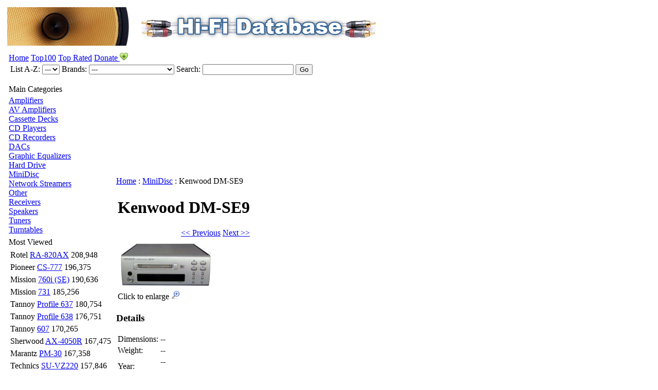

--- FILE ---
content_type: text/html
request_url: https://www.hifidatabase.com/Detailed/Kenwood_DM-SE9_3373.php
body_size: 5119
content:
<!DOCTYPE HTML PUBLIC "-//W3C//DTD HTML 4.01//EN" "http://www.w3.org/TR/html4/strict.dtd">
<html>
<head>
<title>Kenwood DM-SE9 - Hi-Fi Database - MiniDisc</title>
<meta http-equiv="content-type" content="text/html" charset=UTF-8>
<meta http-equiv="content-language" content="en-gb">
<meta name="description" content="Kenwood DM-SE9 - Images, details, specifications and reviews">
<meta name="Keywords" content="Kenwood DM-SE9, MiniDisc, free brochures, free user manuals, Hi-Fi, CD Players, Tuners, Amplifiers, Speakers, DACs, Cassette Decks, Receivers, Turntables, Tape Decks, DMSE9">
<meta name="viewport" content="width=device-width, initial-scale=1">
<link rel="canonical" href="https://www.hifidatabase.com/Kenwood_DM-SE9_3373.php" />
<link rel="alternate" media="only screen and (max-width: 640px)" href="https://m.hifidatabase.com/Kenwood_DM-SE9_3373.php" />
<link type="text/css" rel="stylesheet" href="https://www.hifidatabase.com/static/luna/hfdb.css">
<script>
 var _paq = window._paq = window._paq || [];
 /* tracker methods like "setCustomDimension" should be called before "trackPageView" */
 _paq.push(["setCookieDomain", "*.www.hifidatabase.com"]);
 _paq.push(["setDomains", ["*.www.hifidatabase.com"]]);
 _paq.push(['trackPageView']);
 _paq.push(['enableLinkTracking']);
 (function() {
 var u="https://www.mat.hifidatabase.com/m/";
 _paq.push(['setTrackerUrl', u+'matomo.php']);
 _paq.push(['setSiteId', '1']);
 var d=document, g=d.createElement('script'), s=d.getElementsByTagName('script')[0];
 g.async=true; g.src=u+'matomo.js'; s.parentNode.insertBefore(g,s);
 })();
</script>
<noscript>
<img referrerpolicy="no-referrer-when-downgrade" src="https://www.mat.hifidatabase.com/m/matomo.php?idsite=1&amp;rec=1" style="border:0" alt="" />
</noscript>
<script type='text/javascript' src='https://platform-api.sharethis.com/js/sharethis.js#property=5a43826644b7ad0013a030ee&product=sop' async='async'></script>
<script async src="https://pagead2.googlesyndication.com/pagead/js/adsbygoogle.js?client=ca-pub-9576764807490988"
 crossorigin="anonymous"></script>
<script type="text/javascript" src="/lightbox/js/jquery-1.11.0.min.js"></script>
<script type="text/javascript" src="/lightbox/js/lightbox.min.js"></script>
<link type="text/css" href="/lightbox/css/lightbox.css" rel="stylesheet">
<script type="text/javascript">
if (document.location.search.indexOf("skipmobile")>= 0) {
document.cookie = "skipmobile=1";
}
else if ((document.location.hostname.match(/\.mobi$/) || screen.width <640)
&& document.cookie.indexOf("skipmobile") == -1)
{
document.location = "https://m.hifidatabase.com/Kenwood_DM-SE9_3373.php";
}
</script>
</head>
<body id="detailed" class="eupopup eupopup-bottom">
<table class="wrapper">
<tr><td class="header">
<table class="table100">
<tr><td class="header">
<a id="top"></a>
<a href="https://www.hifidatabase.com"><img src="/gifs/hfdb_speaker.png" width="237" height="75" class="image-speaker" alt="Hi-Fi Database"></a>
<a href="https://www.hifidatabase.com"><img src="/gifs/hfdb_blue.png"  width="500" height="75" class="image-hfdb" alt="Hi-Fi Database"></a>
</td></tr></table>
<table class="table100">
<tr><td class="header">
<table class="navigation">
<tr><td id="navtop">
<a href="https://www.hifidatabase.com">Home</a>
<a href="https://www.hifidatabase.com/Pop/">Top100</a>
<a href="https://www.hifidatabase.com/Ratings/">Top Rated</a>
<a href="https://www.hifidatabase.com/Donate/">Donate <img src="/gifs/icon_donate.png" width=16 height=16 alt="icon"></a>
<div class="navsearch">
<form action="/Search/">
<table class="tablezeroright">
<tr><td>
<span class="space">List A-Z: <select name="menu" onChange="window.document.location.href=this.options[this.selectedIndex].value;" value="GO" class="form-input-header">
<option selected>---</option>
<option value="/Product_Index_Detailed/A/">A</option>
<option value="/Product_Index_Detailed/B/">B</option>
<option value="/Product_Index_Detailed/C/">C</option>
<option value="/Product_Index_Detailed/D/">D</option>
<option value="/Product_Index_Detailed/E/">E</option>
<option value="/Product_Index_Detailed/F/">F</option>
<option value="/Product_Index_Detailed/G/">G</option>
<option value="/Product_Index_Detailed/H/">H</option>
<option value="/Product_Index_Detailed/I/">I</option>
<option value="/Product_Index_Detailed/J/">J</option>
<option value="/Product_Index_Detailed/K/">K</option>
<option value="/Product_Index_Detailed/L/">L</option>
<option value="/Product_Index_Detailed/M/">M</option>
<option value="/Product_Index_Detailed/N/">N</option>
<option value="/Product_Index_Detailed/O/">O</option>
<option value="/Product_Index_Detailed/P/">P</option>
<option value="/Product_Index_Detailed/Q/">Q</option>
<option value="/Product_Index_Detailed/R/">R</option>
<option value="/Product_Index_Detailed/S/">S</option>
<option value="/Product_Index_Detailed/T/">T</option>
<option value="/Product_Index_Detailed/U/">U</option>
<option value="/Product_Index_Detailed/V/">V</option>
<option value="/Product_Index_Detailed/W/">W</option>
<option value="/Product_Index_Detailed/X/">X</option>
<option value="/Product_Index_Detailed/Y/">Y</option>
<option value="/Product_Index_Detailed/Z/">Z</option>
</select></span>
<span class="space">Brands: <select name="menu" onChange="window.document.location.href=this.options[this.selectedIndex].value;" value="GO" class="form-input-header">
<option selected>---</option>
<option value="/Manufacturer_Index_Detailed/Acoustic Energy/">Acoustic Energy</option>
<option value="/Manufacturer_Index_Detailed/Acoustic Research/">Acoustic Research</option>
<option value="/Manufacturer_Index_Detailed/Aiwa/">Aiwa</option>
<option value="/Manufacturer_Index_Detailed/Akai/">Akai</option>
<option value="/Manufacturer_Index_Detailed/Alchemist/">Alchemist</option>
<option value="/Manufacturer_Index_Detailed/Anthony Gallo Acoustics/">Anthony Gallo Acoustics</option>
<option value="/Manufacturer_Index_Detailed/Arcam/">Arcam</option>
<option value="/Manufacturer_Index_Detailed/Aspara/">Aspara</option>
<option value="/Manufacturer_Index_Detailed/Audio Alchemy/">Audio Alchemy</option>
<option value="/Manufacturer_Index_Detailed/Audio Analogue/">Audio Analogue</option>
<option value="/Manufacturer_Index_Detailed/Audioengine/">Audioengine</option>
<option value="/Manufacturer_Index_Detailed/Audiolab/">Audiolab</option>
<option value="/Manufacturer_Index_Detailed/Aurum Cantus/">Aurum Cantus</option>
<option value="/Manufacturer_Index_Detailed/Bang Olufsen/">Bang &amp; Olufsen</option>
<option value="/Manufacturer_Index_Detailed/BIC America/">BIC America</option>
<option value="/Manufacturer_Index_Detailed/Bose/">Bose</option>
<option value="/Manufacturer_Index_Detailed/Boston Acoustics/">Boston Acoustics</option>
<option value="/Manufacturer_Index_Detailed/Bowers Wilkins/">Bowers &amp; Wilkins</option>
<option value="/Manufacturer_Index_Detailed/Brennan/">Brennan</option>
<option value="/Manufacturer_Index_Detailed/California Audio Labs/">California Audio Labs</option>
<option value="/Manufacturer_Index_Detailed/Cambridge Audio/">Cambridge Audio</option>
<option value="/Manufacturer_Index_Detailed/Canon/">Canon</option>
<option value="/Manufacturer_Index_Detailed/Canton/">Canton</option>
<option value="/Manufacturer_Index_Detailed/Carat/">Carat</option>
<option value="/Manufacturer_Index_Detailed/Carver/">Carver</option>
<option value="/Manufacturer_Index_Detailed/Castle/">Castle</option>
<option value="/Manufacturer_Index_Detailed/Celestion/">Celestion</option>
<option value="/Manufacturer_Index_Detailed/Cerwin-Vega/">Cerwin-Vega</option>
<option value="/Manufacturer_Index_Detailed/Copland/">Copland</option>
<option value="/Manufacturer_Index_Detailed/Creek/">Creek</option>
<option value="/Manufacturer_Index_Detailed/Cyrus/">Cyrus</option>
<option value="/Manufacturer_Index_Detailed/Daewoo/">Daewoo</option>
<option value="/Manufacturer_Index_Detailed/Dali/">Dali</option>
<option value="/Manufacturer_Index_Detailed/DaVinciAudio/">DaVinciAudio</option>
<option value="/Manufacturer_Index_Detailed/Denon/">Denon</option>
<option value="/Manufacturer_Index_Detailed/Dual/">Dual</option>
<option value="/Manufacturer_Index_Detailed/Dynaudio/">Dynaudio</option>
<option value="/Manufacturer_Index_Detailed/EAT/">EAT</option>
<option value="/Manufacturer_Index_Detailed/ELAC/">ELAC</option>
<option value="/Manufacturer_Index_Detailed/Elipson/">Elipson</option>
<option value="/Manufacturer_Index_Detailed/Epos/">Epos</option>
<option value="/Manufacturer_Index_Detailed/Exposure/">Exposure</option>
<option value="/Manufacturer_Index_Detailed/Fatman/">Fatman</option>
<option value="/Manufacturer_Index_Detailed/Ferguson/">Ferguson</option>
<option value="/Manufacturer_Index_Detailed/Focal/">Focal</option>
<option value="/Manufacturer_Index_Detailed/Fyne Audio/">Fyne Audio</option>
<option value="/Manufacturer_Index_Detailed/Gale/">Gale</option>
<option value="/Manufacturer_Index_Detailed/Goldring/">Goldring</option>
<option value="/Manufacturer_Index_Detailed/Graham Slee/">Graham Slee</option>
<option value="/Manufacturer_Index_Detailed/Grundig/">Grundig</option>
<option value="/Manufacturer_Index_Detailed/Harbeth/">Harbeth</option>
<option value="/Manufacturer_Index_Detailed/Harman Kardon/">Harman Kardon</option>
<option value="/Manufacturer_Index_Detailed/Heco/">Heco</option>
<option value="/Manufacturer_Index_Detailed/Heybrook/">Heybrook</option>
<option value="/Manufacturer_Index_Detailed/Highland Audio/">Highland Audio</option>
<option value="/Manufacturer_Index_Detailed/Hitachi/">Hitachi</option>
<option value="/Manufacturer_Index_Detailed/Indiana Line/">Indiana Line</option>
<option value="/Manufacturer_Index_Detailed/Infinity/">Infinity</option>
<option value="/Manufacturer_Index_Detailed/Jamo/">Jamo</option>
<option value="/Manufacturer_Index_Detailed/JBL/">JBL</option>
<option value="/Manufacturer_Index_Detailed/JPW/">JPW</option>
<option value="/Manufacturer_Index_Detailed/JVC/">JVC</option>
<option value="/Manufacturer_Index_Detailed/KEF/">KEF</option>
<option value="/Manufacturer_Index_Detailed/Kenwood/">Kenwood</option>
<option value="/Manufacturer_Index_Detailed/Klipsch/">Klipsch</option>
<option value="/Manufacturer_Index_Detailed/Krell/">Krell</option>
<option value="/Manufacturer_Index_Detailed/Leak/">Leak</option>
<option value="/Manufacturer_Index_Detailed/Leben/">Leben</option>
<option value="/Manufacturer_Index_Detailed/Leema/">Leema Acoustics</option>
<option value="/Manufacturer_Index_Detailed/Linn/">Linn</option>
<option value="/Manufacturer_Index_Detailed/Little Dot/">Little Dot</option>
<option value="/Manufacturer_Index_Detailed/Luxman/">Luxman</option>
<option value="/Manufacturer_Index_Detailed/Magnat/">Magnat</option>
<option value="/Manufacturer_Index_Detailed/Magnum Dynalab/">Magnum Dynalab</option>
<option value="/Manufacturer_Index_Detailed/Marantz/">Marantz</option>
<option value="/Manufacturer_Index_Detailed/MartinLogan/">MartinLogan</option>
<option value="/Manufacturer_Index_Detailed/McIntosh/">McIntosh</option>
<option value="/Manufacturer_Index_Detailed/Meridian/">Meridian</option>
<option value="/Manufacturer_Index_Detailed/Michell/">Michell Engineering</option>
<option value="/Manufacturer_Index_Detailed/Micromega/">Micromega</option>
<option value="/Manufacturer_Index_Detailed/Mission/">Mission</option>
<option value="/Manufacturer_Index_Detailed/Mitsubishi/">Mitsubishi</option>
<option value="/Manufacturer_Index_Detailed/MJ Acoustics/">MJ Acoustics</option>
<option value="/Manufacturer_Index_Detailed/MK Sound/">MK Sound</option>
<option value="/Manufacturer_Index_Detailed/Monitor Audio/">Monitor Audio</option>
<option value="/Manufacturer_Index_Detailed/Mordaunt Short/">Mordaunt Short</option>
<option value="/Manufacturer_Index_Detailed/Musical Fidelity/">Musical Fidelity</option>
<option value="/Manufacturer_Index_Detailed/Myryad/">Myryad</option>
<option value="/Manufacturer_Index_Detailed/NAD/">NAD</option>
<option value="/Manufacturer_Index_Detailed/Naim/">Naim</option>
<option value="/Manufacturer_Index_Detailed/Nakamichi/">Nakamichi</option>
<option value="/Manufacturer_Index_Detailed/Neat/">Neat Acoustics</option>
<option value="/Manufacturer_Index_Detailed/Nikko/">Nikko</option>
<option value="/Manufacturer_Index_Detailed/Onkyo/">Onkyo</option>
<option value="/Manufacturer_Index_Detailed/Panasonic/">Panasonic</option>
<option value="/Manufacturer_Index_Detailed/Paradigm/">Paradigm</option>
<option value="/Manufacturer_Index_Detailed/Pathos/">Pathos</option>
<option value="/Manufacturer_Index_Detailed/Peachtree/">Peachtree</option>
<option value="/Manufacturer_Index_Detailed/Phase Research/">Phase Research</option>
<option value="/Manufacturer_Index_Detailed/Philips/">Philips</option>
<option value="/Manufacturer_Index_Detailed/Pioneer/">Pioneer</option>
<option value="/Manufacturer_Index_Detailed/Polk Audio/">Polk Audio</option>
<option value="/Manufacturer_Index_Detailed/PrimaLuna/">PrimaLuna</option>
<option value="/Manufacturer_Index_Detailed/Primare/">Primare</option>
<option value="/Manufacturer_Index_Detailed/Pro-Ject/">Pro-Ject</option>
<option value="/Manufacturer_Index_Detailed/ProAc/">ProAc</option>
<option value="/Manufacturer_Index_Detailed/PYE/">PYE</option>
<option value="/Manufacturer_Index_Detailed/Q Acoustics/">Q Acoustics</option>
<option value="/Manufacturer_Index_Detailed/Quad/">Quad</option>
<option value="/Manufacturer_Index_Detailed/Rega/">Rega</option>
<option value="/Manufacturer_Index_Detailed/REL/">REL</option>
<option value="/Manufacturer_Index_Detailed/Revo/">Revo</option>
<option value="/Manufacturer_Index_Detailed/Revox/">Revox</option>
<option value="/Manufacturer_Index_Detailed/Rogers/">Rogers</option>
<option value="/Manufacturer_Index_Detailed/Roksan/">Roksan</option>
<option value="/Manufacturer_Index_Detailed/Rotel/">Rotel</option>
<option value="/Manufacturer_Index_Detailed/Roth/">Roth</option>
<option value="/Manufacturer_Index_Detailed/Royd/">Royd</option>
<option value="/Manufacturer_Index_Detailed/Ruark/">Ruark</option>
<option value="/Manufacturer_Index_Detailed/Sansui/">Sansui</option>
<option value="/Manufacturer_Index_Detailed/Sanyo/">Sanyo</option>
<option value="/Manufacturer_Index_Detailed/Scandyna/">Scandyna</option>
<option value="/Manufacturer_Index_Detailed/Shanling/">Shanling</option>
<option value="/Manufacturer_Index_Detailed/Sharp/">Sharp</option>
<option value="/Manufacturer_Index_Detailed/Sherbourn/">Sherbourn</option>
<option value="/Manufacturer_Index_Detailed/Sherwood/">Sherwood</option>
<option value="/Manufacturer_Index_Detailed/Sonics/">Sonics</option>
<option value="/Manufacturer_Index_Detailed/Sonus Faber/">Sonus Faber</option>
<option value="/Manufacturer_Index_Detailed/Sony/">Sony</option>
<option value="/Manufacturer_Index_Detailed/Spendor/">Spendor</option>
<option value="/Manufacturer_Index_Detailed/Sugden Audio/">Sugden Audio</option>
<option value="/Manufacturer_Index_Detailed/Sunfire/">Sunfire</option>
<option value="/Manufacturer_Index_Detailed/SVS/">SVS</option>
<option value="/Manufacturer_Index_Detailed/Tandberg/">Tandberg</option>
<option value="/Manufacturer_Index_Detailed/Tangent/">Tangent</option>
<option value="/Manufacturer_Index_Detailed/Tannoy/">Tannoy</option>
<option value="/Manufacturer_Index_Detailed/Tawo/">Tawo</option>
<option value="/Manufacturer_Index_Detailed/TDL/">TDL</option>
<option value="/Manufacturer_Index_Detailed/Teac/">Teac</option>
<option value="/Manufacturer_Index_Detailed/Technics/">Technics</option>
<option value="/Manufacturer_Index_Detailed/Thiel/">Thiel</option>
<option value="/Manufacturer_Index_Detailed/Thorens/">Thorens</option>
<option value="/Manufacturer_Index_Detailed/Tibo/">Tibo</option>
<option value="/Manufacturer_Index_Detailed/Tonsil/">Tonsil</option>
<option value="/Manufacturer_Index_Detailed/Toshiba/">Toshiba</option>
<option value="/Manufacturer_Index_Detailed/Townshend/">Townshend</option>
<option value="/Manufacturer_Index_Detailed/Triangle/">Triangle</option>
<option value="/Manufacturer_Index_Detailed/Usher/">Usher</option>
<option value="/Manufacturer_Index_Detailed/Velodyne/">Velodyne</option>
<option value="/Manufacturer_Index_Detailed/Videoton/">Videoton</option>
<option value="/Manufacturer_Index_Detailed/Vienna Acoustics/">Vienna Acoustics</option>
<option value="/Manufacturer_Index_Detailed/VPI/">VPI</option>
<option value="/Manufacturer_Index_Detailed/Wharfedale/">Wharfedale</option>
<option value="/Manufacturer_Index_Detailed/Wyred 4 Sound/">Wyred 4 Sound</option>
<option value="/Manufacturer_Index_Detailed/Yamaha/">Yamaha</option>
</select></span>
<span class="space">Search: <input type="text" id="query" name="query" value="" class="form-input-header"></span>
<span class="space"><input type="submit" name="sa" value="Go" class="submitheader"></span>
</td></tr></table>
</form>
</div>
</td></tr></table>
</td></tr></table>
</td></tr>
<tr><td class="tablezero">
<table class="table100">
<tr><td class="sidebar">
<table class="sidebarmenutable">
<tr><td class="sidebarmenuhead">Main Categories</td></tr>
<tr><td class="sidebarmenumain">
<a href="https://www.hifidatabase.com/Amplifiers/">Amplifiers</a><br>
<a href="https://www.hifidatabase.com/AV_Amplifiers/">AV Amplifiers</a><br>
<a href="https://www.hifidatabase.com/Cassette_Decks/">Cassette Decks</a><br>
<a href="https://www.hifidatabase.com/CD_Players/">CD Players</a><br>
<a href="https://www.hifidatabase.com/CD_Recorders/">CD Recorders</a><br>
<a href="https://www.hifidatabase.com/DACs/">DACs</a><br>
<a href="https://www.hifidatabase.com/Graphic_Equalizers/">Graphic Equalizers</a><br>
<a href="https://www.hifidatabase.com/Hard_Drive/">Hard Drive</a><br>
<a href="https://www.hifidatabase.com/MiniDisc/">MiniDisc</a><br>
<a href="https://www.hifidatabase.com/Network_Streamers/">Network Streamers</a><br>
<a href="https://www.hifidatabase.com/Other/">Other</a><br>
<a href="https://www.hifidatabase.com/Receivers/">Receivers</a><br>
<a href="https://www.hifidatabase.com/Speakers/">Speakers</a><br>
<a href="https://www.hifidatabase.com/Tuners/">Tuners</a><br>
<a href="https://www.hifidatabase.com/Turntables/">Turntables</a><br>
</td></tr></table>
<table class="sidebarmenutable">
<tr><td class="sidebarmenuhead">Most Viewed</td></tr>
<tr><td class="sidebarmenutop10">
<table class="table100">
<tr><td>Rotel <a href="Rotel_RA-820AX_786.php">RA-820AX</a></td>
<td class="right">208,948
</td></tr></table>
<table class="table100">
<tr><td>Pioneer <a href="Pioneer_CS-777_2583.php">CS-777</a></td>
<td class="right">196,375
</td></tr></table>
<table class="table100">
<tr><td>Mission <a href="Mission_760i (SE)_801.php">760i (SE)</a></td>
<td class="right">190,636
</td></tr></table>
<table class="table100">
<tr><td>Mission <a href="Mission_731_2305.php">731</a></td>
<td class="right">185,256
</td></tr></table>
<table class="table100">
<tr><td>Tannoy <a href="Tannoy_Profile 637_176.php">Profile 637</a></td>
<td class="right">180,754
</td></tr></table>
<table class="table100">
<tr><td>Tannoy <a href="Tannoy_Profile 638_3360.php">Profile 638</a></td>
<td class="right">176,751
</td></tr></table>
<table class="table100">
<tr><td>Tannoy <a href="Tannoy_607_1719.php">607</a></td>
<td class="right">170,265
</td></tr></table>
<table class="table100">
<tr><td>Sherwood <a href="Sherwood_AX-4050R_943.php">AX-4050R</a></td>
<td class="right">167,475
</td></tr></table>
<table class="table100">
<tr><td>Marantz <a href="Marantz_PM-30_2587.php">PM-30</a></td>
<td class="right">167,358
</td></tr></table>
<table class="table100">
<tr><td>Technics <a href="Technics_SU-VZ220_2050.php">SU-VZ220</a></td>
<td class="right">157,846
</td></tr></table>
</td></tr></table>
<table class="sidebarmenutable">
<tr><td class="sidebarmenuhead">Top Voted</td></tr>
<tr><td class="sidebarmenutop10">
<table class="table100">
<tr><td>Bowers Wilkins <a href="Bowers Wilkins_685 S2_5457.php">685 S2</a></td>
<td class="right">93
</td></tr></table>
<table class="table100">
<tr><td>Tannoy <a href="Tannoy_Profile 637_176.php">Profile 637</a></td>
<td class="right">51
</td></tr></table>
<table class="table100">
<tr><td>Linn <a href="Linn_Katan_4583.php">Katan</a></td>
<td class="right">40
</td></tr></table>
<table class="table100">
<tr><td>Tannoy <a href="Tannoy_Profile 638_3360.php">Profile 638</a></td>
<td class="right">38
</td></tr></table>
<table class="table100">
<tr><td>Tannoy <a href="Tannoy_Definition D500_3291.php">Definition D500</a></td>
<td class="right">29
</td></tr></table>
<table class="table100">
<tr><td>Mission <a href="Mission_760i (SE)_801.php">760i (SE)</a></td>
<td class="right">28
</td></tr></table>
<table class="table100">
<tr><td>Jamo <a href="Jamo_Concert VII_2437.php">Concert VII</a></td>
<td class="right">27
</td></tr></table>
<table class="table100">
<tr><td>Tannoy <a href="Tannoy_Profile 633_873.php">Profile 633</a></td>
<td class="right">24
</td></tr></table>
<table class="table100">
<tr><td>Tannoy <a href="Tannoy_607_1719.php">607</a></td>
<td class="right">24
</td></tr></table>
<table class="table100">
<tr><td>Bose <a href="Bose_Interaudio 4000XL_2588.php">Interaudio 4000XL</a></td>
<td class="right">24
</td></tr></table>
</td></tr></table>
<table class="sidebarmenutable">
<tr><td class="sidebarmenuhead">Most Reviews</td></tr>
<tr><td class="sidebarmenutop10">
<table class="table100">
<tr><td>Rotel <a href="Rotel_RA-820AX_786.php">RA-820AX</a></td>
<td class="right">9
</td></tr></table>
<table class="table100">
<tr><td>Sherwood <a href="Sherwood_AX-4050R_943.php">AX-4050R</a></td>
<td class="right">7
</td></tr></table>
<table class="table100">
<tr><td>JVC <a href="JVC_A-S5_4217.php">A-S5</a></td>
<td class="right">6
</td></tr></table>
<table class="table100">
<tr><td>Tannoy <a href="Tannoy_615_1812.php">615</a></td>
<td class="right">6
</td></tr></table>
<table class="table100">
<tr><td>Tannoy <a href="Tannoy_Profile 638_3360.php">Profile 638</a></td>
<td class="right">5
</td></tr></table>
<table class="table100">
<tr><td>Tannoy <a href="Tannoy_DC2000 Series 90_1475.php">DC2000 Series 90</a></td>
<td class="right">5
</td></tr></table>
<table class="table100">
<tr><td>Celestion <a href="Celestion_Ditton 33_4216.php">Ditton 33</a></td>
<td class="right">5
</td></tr></table>
<table class="table100">
<tr><td>Harman Kardon <a href="Harman Kardon_HK1400_4521.php">HK1400</a></td>
<td class="right">5
</td></tr></table>
<table class="table100">
<tr><td>Mission <a href="Mission_765_2304.php">765</a></td>
<td class="right">4
</td></tr></table>
<table class="table100">
<tr><td>Sony <a href="Sony_STR-D1015_3947.php">STR-D1015</a></td>
<td class="right">4
</td></tr></table>
</td></tr></table>
</td><td class="tablezero">
<div id="content">
<div class="crumb">
<a href="https://www.hifidatabase.com/">Home</a> : <a href="https://www.hifidatabase.com/MiniDisc/">MiniDisc</a> : <span class="lasttitle">Kenwood</span> DM-SE9
</div>
<div class="tabledivpad4">
<table class="table100">
<tr><td>
<h1 class="floatleft">
Kenwood DM-SE9
</h1>
<div style="text-align:right;vertical-align:top;" class="actions">
<a href="https://www.hifidatabase.com/Detailed/Kenwood_DM-5090_4748.php">&#60;&#60; Previous</a>
<a href="https://www.hifidatabase.com/Detailed/Kenwood_DMF-3020_5422.php">Next &#62;&#62;</a>
</div>
</td></tr></table>
<table class="table100center">
<tr><td>
<table width="100%" id="table1">
<tr>
<td valign="top"><table class="imagetable">
<tr><td>
<a href="https://www.hifidatabase.com/static/gallery/2/4542-ken_DM-SE9.JPG" data-lightbox="roadtrip" data-title=""><img src="https://www.hifidatabase.com/static/gallery/2/small-4542-ken_DM-SE9.JPG" alt="[Thumbnail]"></a>
</td></tr></table></td>
</tr>
</table>
Click to enlarge <img src="/gifs/icon_magnify.png" width=16 height=16 alt="icon">
</td></tr></table>
<h3>Details </h3>
<table class="table100pad4">
<tr><td class="tdtitle">Dimensions:</td><td class="tddata"><span class="infotext">--</span>
</td></tr>
<tr><td class="tdtitle">Weight:</td><td class="tddata"><span class="infotext">--</span>
</td></tr>
<tr><td class="tdtitle">Year:</td><td class="tddata"><span class="infotext">--</span><br><br>
</td></tr>
<tr><td class="tdtitle">Rating:</td><td class="tddata"><img src="https://www.hifidatabase.com/static/luna/images/stars-10-0.gif" alt="Not Rated" class="image-rating"></td></tr>
<tr><td class="tdtitle">Votes:</td><td class="tddata">0</td></tr>
<tr><td class="tdtitle">Views:</td><td class="tddata">9,755</td></tr>
<tr><td class="tdtitle">Reviews:</td><td class="tddata"><a href="#reviews">0</a></td></tr>
<tr><td class="tdtitle">Website:</td><td class="tddata"><a href="http://www.kenwood.com/" target="_blank" rel="nofollow">Kenwood</a></td></tr>
</table>
<div class="center-actions">
<div class="actions">
<a href="https://www.hifidatabase.com/cgi-bin/database/rate.cgi?ID=3373" onclick="window.open(this.href,'mywindow','height=300,width=500,toolbar=0,status=0,titlebar=0,scrollbars=0,menubar=0,fullscreen=0,location=no,directories=no,resizable=no,top=500,left=600'); return false" target="_blank">Rate It <img src="/gifs/icon_star.png" width=16 height=16 alt="icon"></a>
<a href="https://www.hifidatabase.com/cgi-bin/database/modify.cgi?d=1&amp;LinkID=3373">Edit Details <img src="/gifs/icon_pencil.png" width=16 height=16 alt="icon"></a>
<a href="/Manufacturer_Index_Detailed/Kenwood/">Kenwood list <img src="/gifs/icon_clipboard.png" width=16 height=16 alt="icon"></a>
</div>
</div>
<h3>Share</h3>
<div class="center"><br><div class="sharethis-inline-share-buttons"></div><br></div>
<a name="reviews"></a>
<h3>Reviews</h3>
<table class="table100pad4">
<tr><td class="top">
<div class="infotext">No reviews written</div>
<br>
<div class="actions"><a href="https://www.hifidatabase.com/cgi-bin/database/review.cgi?ID=3373;add_review=1">Write A Review <img src="/gifs/icon_pencil_speech.png" width=16 height=16 alt="icon"></a></div>
</td></tr></table>
</div>
</div>
</td></tr></table>
</td></tr>
<tr><td class="tablezero">
<div class="navbottom"><a href="/Acknowledgements/">Acknowledgements</a>
<a href="/Privacy/">Privacy</a>
<a href="/Contact/">Contact</a>
</div>
<div class="copyright">View: <a href="http://m.hifidatabase.com/Detailed/Kenwood_DM-SE9_3373.php">Mobile</a> | Desktop</div>
<div class="copyright">Copyright &copy; <script>document.write(/\d{4}/.exec(Date())[0])</script> Hi-Fi Database. All Rights Reserved.</div>
</td></tr></table>
</body>
</html>

--- FILE ---
content_type: text/html; charset=utf-8
request_url: https://www.google.com/recaptcha/api2/aframe
body_size: 254
content:
<!DOCTYPE HTML><html><head><meta http-equiv="content-type" content="text/html; charset=UTF-8"></head><body><script nonce="zBFQZqKwJWA4kZKDH51G6Q">/** Anti-fraud and anti-abuse applications only. See google.com/recaptcha */ try{var clients={'sodar':'https://pagead2.googlesyndication.com/pagead/sodar?'};window.addEventListener("message",function(a){try{if(a.source===window.parent){var b=JSON.parse(a.data);var c=clients[b['id']];if(c){var d=document.createElement('img');d.src=c+b['params']+'&rc='+(localStorage.getItem("rc::a")?sessionStorage.getItem("rc::b"):"");window.document.body.appendChild(d);sessionStorage.setItem("rc::e",parseInt(sessionStorage.getItem("rc::e")||0)+1);localStorage.setItem("rc::h",'1769034813623');}}}catch(b){}});window.parent.postMessage("_grecaptcha_ready", "*");}catch(b){}</script></body></html>